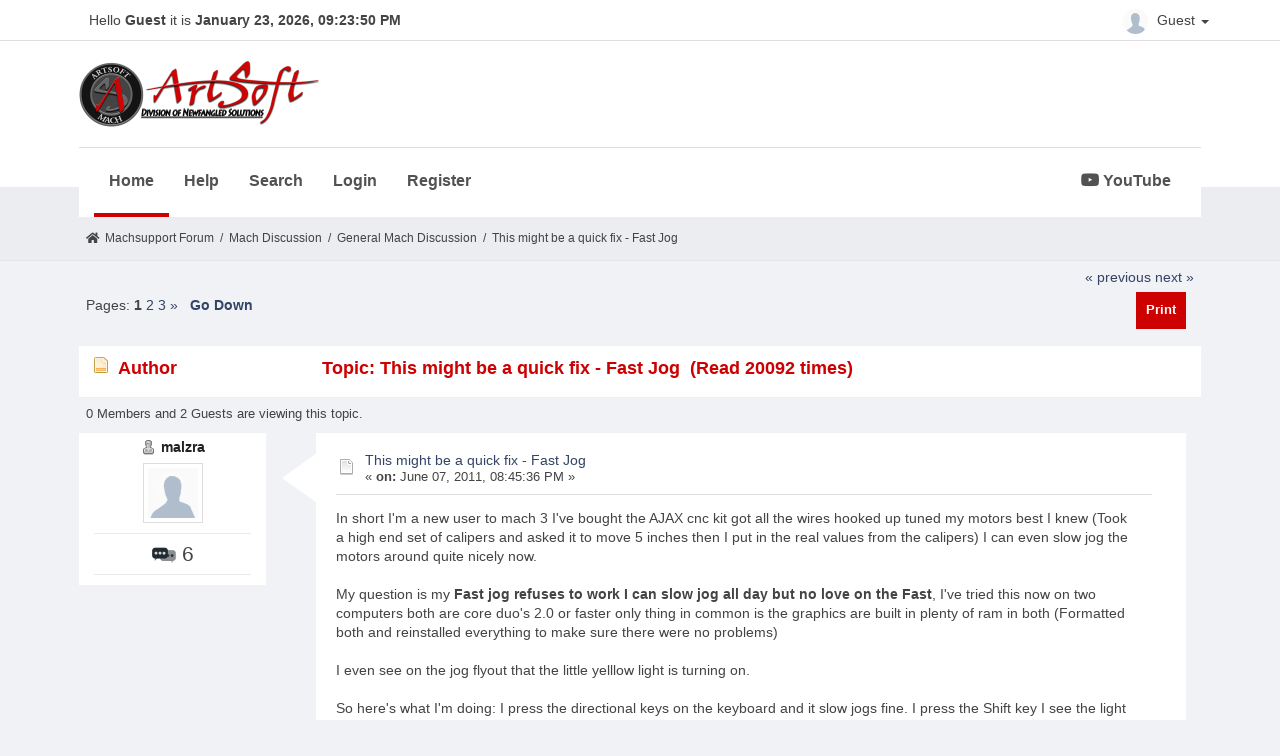

--- FILE ---
content_type: text/html; charset=UTF-8
request_url: https://www.machsupport.com/forum/index.php?topic=18668.msg128810
body_size: 6803
content:
<!DOCTYPE html>
<html xmlns="http://www.w3.org/1999/xhtml" lang="en-US">
<head>
	<meta http-equiv="Content-Type" content="text/html; charset=UTF-8" />
	<meta name="viewport" content="width=device-width, initial-scale=1" />
	<meta name="description" content="This might be a quick fix - Fast Jog" />
	<title>This might be a quick fix - Fast Jog</title>
	<link rel="stylesheet" type="text/css" href="https://www.machsupport.com/forum/Themes/Mach/css/bootstrap.min.css?fin20" />
	<link rel="stylesheet" type="text/css" href="https://www.machsupport.com/forum/Themes/Mach/css/font-awesome.min.css?fin20" />
	<link rel="stylesheet" type="text/css" href="https://www.machsupport.com/forum/Themes/Mach/css/animate.css?fin20" />
	<link rel="stylesheet" type="text/css" href="https://www.machsupport.com/forum/Themes/Mach/css/index.css?fin20" />
	<link rel="stylesheet" type="text/css" href="https://www.machsupport.com/forum/Themes/Mach/css/theme.css?fin20" />
	<link rel="stylesheet" type="text/css" href="https://www.machsupport.com/forum/Themes/Mach/css/responsive.css?fin20" />
	<link rel="stylesheet" href="https://use.fontawesome.com/releases/v5.7.1/css/all.css" integrity="sha384-fnmOCqbTlWIlj8LyTjo7mOUStjsKC4pOpQbqyi7RrhN7udi9RwhKkMHpvLbHG9Sr" crossorigin="anonymous">
	<link rel="stylesheet" type="text/css" href="https://www.machsupport.com/forum/Themes/default/css/webkit.css" />
	
	<script type="text/javascript" src="https://ajax.googleapis.com/ajax/libs/jquery/2.1.4/jquery.min.js"></script>
	<script type="text/javascript" src="https://www.machsupport.com/forum/Themes/Mach/scripts/bootstrap.min.js?fin20"></script>
	<script type="text/javascript" src="https://www.machsupport.com/forum/Themes/default/scripts/script.js?fin20"></script>
	<script type="text/javascript" src="https://www.machsupport.com/forum/Themes/Mach/scripts/theme.js?fin20"></script>
	<script type="text/javascript"><!-- // --><![CDATA[
		var smf_theme_url = "https://www.machsupport.com/forum/Themes/Mach";
		var smf_default_theme_url = "https://www.machsupport.com/forum/Themes/default";
		var smf_images_url = "https://www.machsupport.com/forum/Themes/Mach/images";
		var smf_scripturl = "https://www.machsupport.com/forum/index.php?PHPSESSID=f3gj9jmb96dnh5mektn48ge8nc&amp;";
		var txtnew = "New";
		var smf_iso_case_folding = false;
		var smf_charset = "UTF-8";
		var ajax_notification_text = "Loading...";
		var ajax_notification_cancel_text = "Cancel";
	// ]]></script>
	<style type="text/css">
	@media (min-width: 979px) 
	{
		.container {
			width: 90%;
		}
	}
	</style>
	<meta name="robots" content="noindex" />
	<link rel="canonical" href="https://www.machsupport.com/forum/index.php?topic=18668.0" />
	<link rel="help" href="https://www.machsupport.com/forum/index.php?PHPSESSID=f3gj9jmb96dnh5mektn48ge8nc&amp;action=help" />
	<link rel="search" href="https://www.machsupport.com/forum/index.php?PHPSESSID=f3gj9jmb96dnh5mektn48ge8nc&amp;action=search" />
	<link rel="contents" href="https://www.machsupport.com/forum/index.php?PHPSESSID=f3gj9jmb96dnh5mektn48ge8nc&amp;" />
	<link rel="alternate" type="application/rss+xml" title="Machsupport Forum - RSS" href="https://www.machsupport.com/forum/index.php?PHPSESSID=f3gj9jmb96dnh5mektn48ge8nc&amp;type=rss;action=.xml" />
	<link rel="prev" href="https://www.machsupport.com/forum/index.php?PHPSESSID=f3gj9jmb96dnh5mektn48ge8nc&amp;topic=18668.0;prev_next=prev" />
	<link rel="next" href="https://www.machsupport.com/forum/index.php?PHPSESSID=f3gj9jmb96dnh5mektn48ge8nc&amp;topic=18668.0;prev_next=next" />
	<link rel="index" href="https://www.machsupport.com/forum/index.php?PHPSESSID=f3gj9jmb96dnh5mektn48ge8nc&amp;board=1.0" /><script src="https://www.google.com/recaptcha/api.js"></script>
	<link rel="stylesheet" type="text/css" id="recaptcha_css" href="https://www.machsupport.com/forum/Themes/default/css/recaptcha.css" /><script type="text/javascript">
        var ct_date = new Date(), 
            ctTimeMs = new Date().getTime(),
            ctMouseEventTimerFlag = true, //Reading interval flag
            ctMouseData = [],
            ctMouseDataCounter = 0;

        function ctSetCookie(c_name, value) {
            document.cookie = c_name + "=" + encodeURIComponent(value) + "; path=/";
        }
        ctSetCookie("ct_ps_timestamp", Math.floor(new Date().getTime()/1000));
        ctSetCookie("ct_fkp_timestamp", "0");
        ctSetCookie("ct_pointer_data", "0");
        ctSetCookie("ct_timezone", "0");

        setTimeout(function(){
            ctSetCookie("ct_checkjs", "1556402617");
            ctSetCookie("ct_timezone", ct_date.getTimezoneOffset()/60*(-1));
        },1000);

        //Writing first key press timestamp
        var ctFunctionFirstKey = function output(event){
            var KeyTimestamp = Math.floor(new Date().getTime()/1000);
            ctSetCookie("ct_fkp_timestamp", KeyTimestamp);
            ctKeyStopStopListening();
        }

        //Reading interval
        var ctMouseReadInterval = setInterval(function(){
            ctMouseEventTimerFlag = true;
        }, 150);
            
        //Writting interval
        var ctMouseWriteDataInterval = setInterval(function(){
            ctSetCookie("ct_pointer_data", JSON.stringify(ctMouseData));
        }, 1200);

        //Logging mouse position each 150 ms
        var ctFunctionMouseMove = function output(event){
            if(ctMouseEventTimerFlag == true){
                
                ctMouseData.push([
                    Math.round(event.pageY),
                    Math.round(event.pageX),
                    Math.round(new Date().getTime() - ctTimeMs)
                ]);
                
                ctMouseDataCounter++;
                ctMouseEventTimerFlag = false;
                if(ctMouseDataCounter >= 100){
                    ctMouseStopData();
                }
            }
        }

        //Stop mouse observing function
        function ctMouseStopData(){
            if(typeof window.addEventListener == "function"){
                window.removeEventListener("mousemove", ctFunctionMouseMove);
            }else{
                window.detachEvent("onmousemove", ctFunctionMouseMove);
            }
            clearInterval(ctMouseReadInterval);
            clearInterval(ctMouseWriteDataInterval);                
        }

        //Stop key listening function
        function ctKeyStopStopListening(){
            if(typeof window.addEventListener == "function"){
                window.removeEventListener("mousedown", ctFunctionFirstKey);
                window.removeEventListener("keydown", ctFunctionFirstKey);
            }else{
                window.detachEvent("mousedown", ctFunctionFirstKey);
                window.detachEvent("keydown", ctFunctionFirstKey);
            }
        }

        if(typeof window.addEventListener == "function"){
            window.addEventListener("mousemove", ctFunctionMouseMove);
            window.addEventListener("mousedown", ctFunctionFirstKey);
            window.addEventListener("keydown", ctFunctionFirstKey);
        }else{
            window.attachEvent("onmousemove", ctFunctionMouseMove);
            window.attachEvent("mousedown", ctFunctionFirstKey);
            window.attachEvent("keydown", ctFunctionFirstKey);
        }
    </script>
		<script type="text/javascript" src="https://www.machsupport.com/forum/Themes/default/scripts/captcha.js"></script>
</head>
<body>
		<div id="topbar">
			<div class="container">
				<div class="greeting">Hello <span>Guest</span> it is <span>January 23, 2026, 09:23:50 PM</span></div>
				<div class="userarea navbar-right">
					<div class="dropdown">
					  <a class="username dropdown-toggle" data-toggle="dropdown" aria-haspopup="true" aria-expanded="true">
							<img src="https://www.machsupport.com/forum/Themes/Mach/images/theme/noavatar.png" alt="Profile" title="Profile" class="avatar-top img-circle">
								Guest
						<span class="caret"></span>
					  </a>
					  <ul class="dropdown-menu animated">
							<li><a href="https://www.machsupport.com/forum/index.php?PHPSESSID=f3gj9jmb96dnh5mektn48ge8nc&amp;action=login"><i class="fa fa-login"></i> Login</a></li>
							<li><a href="https://www.machsupport.com/forum/index.php?PHPSESSID=f3gj9jmb96dnh5mektn48ge8nc&amp;action=register"><i class="fas fa-user-plus"></i> Register</a></li>
					  </ul>
					</div>
				</div>
			</div>
		</div>
		<header id="header">
			<div class="container">
				<h1 class="forumtitle">
					<a href="https://www.machsupport.com/forum/index.php?PHPSESSID=f3gj9jmb96dnh5mektn48ge8nc&amp;"><img src="https://www.machsupport.com/forum/Themes/Mach/images/artsoft-logo.png" alt="Machsupport Forum" /></a>
				</h1>
				<div class="navmenu">
	<nav class="navbar navbar-default">
		<div class="navbar-header">
			<div class="visible-xs navbar-brand">Menu</div>
			<button type="button" class="navbar-toggle collapsed" data-toggle="collapse" data-target="#navbar" aria-expanded="false">
				<span class="icon-bar"></span>
				<span class="icon-bar"></span>
				<span class="icon-bar"></span>
			</button>
		</div>
		<div id="navbar" class="navbar-collapse collapse">
			<ul class="nav navbar-nav">
				<li id="button_home" class="button_home active">
					<a  href="https://www.machsupport.com/forum/index.php?PHPSESSID=f3gj9jmb96dnh5mektn48ge8nc&amp;">
						Home
					</a>
				</li>
				<li id="button_help" class="button_help">
					<a  href="https://www.machsupport.com/forum/index.php?PHPSESSID=f3gj9jmb96dnh5mektn48ge8nc&amp;action=help">
						Help
					</a>
				</li>
				<li id="button_search" class="button_search">
					<a  href="https://www.machsupport.com/forum/index.php?PHPSESSID=f3gj9jmb96dnh5mektn48ge8nc&amp;action=search">
						Search
					</a>
				</li>
				<li id="button_login" class="button_login">
					<a  href="https://www.machsupport.com/forum/index.php?PHPSESSID=f3gj9jmb96dnh5mektn48ge8nc&amp;action=login">
						Login
					</a>
				</li>
				<li id="button_register" class="button_register">
					<a  href="https://www.machsupport.com/forum/index.php?PHPSESSID=f3gj9jmb96dnh5mektn48ge8nc&amp;action=register">
						Register
					</a>
				</li>
						</ul><ul class="nav navbar-nav youtube"><li><a href="https://www.youtube.com/channel/UCcZ847PqPXOUrksLYct-gaA?view_as=subscriber" class="morning-btn" title="MachSupport YouTube channel" target="_blank"><i class="fab fa-youtube"></i> YouTube</a></li></ul>
		</div>
	</nav></div>
			</div>		
		</header>
		<div id="bottombar">
			<div class="container">
				
	<div class="navigate_section">
		<ul>
			<li class="home">
				<a href="https://www.machsupport.com/forum/index.php?PHPSESSID=f3gj9jmb96dnh5mektn48ge8nc&amp;"><span class="fa fa-home"></span></a>
			</li>
			<li>
				<a href="https://www.machsupport.com/forum/index.php?PHPSESSID=f3gj9jmb96dnh5mektn48ge8nc&amp;"><span>Machsupport Forum</span></a>
			</li>
			<li> / </li>
			<li>
				<a href="https://www.machsupport.com/forum/index.php?PHPSESSID=f3gj9jmb96dnh5mektn48ge8nc&amp;#c2"><span>Mach Discussion</span></a>
			</li>
			<li> / </li>
			<li>
				<a href="https://www.machsupport.com/forum/index.php?PHPSESSID=f3gj9jmb96dnh5mektn48ge8nc&amp;board=1.0"><span>General Mach Discussion</span></a>
			</li>
			<li> / </li>
			<li class="last">
				<a href="https://www.machsupport.com/forum/index.php?PHPSESSID=f3gj9jmb96dnh5mektn48ge8nc&amp;topic=18668.0"><span>This might be a quick fix - Fast Jog</span></a>
			</li>
		</ul>
	</div>
			</div>
		</div>
	<div class="container">
	<div id="content_section">
			<a id="top"></a>
			<a id="msg128803"></a>
			<div class="pagesection">
				<div class="nextlinks"><a href="https://www.machsupport.com/forum/index.php?PHPSESSID=f3gj9jmb96dnh5mektn48ge8nc&amp;topic=18668.0;prev_next=prev#new">&laquo; previous</a> <a href="https://www.machsupport.com/forum/index.php?PHPSESSID=f3gj9jmb96dnh5mektn48ge8nc&amp;topic=18668.0;prev_next=next#new">next &raquo;</a></div>
		<div class="buttonlist floatright">
			<ul class="nav nav-pills">
				<li><a class="button_strip_print" href="https://www.machsupport.com/forum/index.php?PHPSESSID=f3gj9jmb96dnh5mektn48ge8nc&amp;action=printpage;topic=18668.0" rel="new_win nofollow"><span class="hidden-xs">Print</span></a></li>
			</ul>
		</div>
				<div class="pagelinks floatleft">Pages:  <strong>1</strong> <a class="navPages" href="https://www.machsupport.com/forum/index.php?PHPSESSID=f3gj9jmb96dnh5mektn48ge8nc&amp;topic=18668.10">2</a> <a class="navPages" href="https://www.machsupport.com/forum/index.php?PHPSESSID=f3gj9jmb96dnh5mektn48ge8nc&amp;topic=18668.20">3</a> <a class="navPages" href="https://www.machsupport.com/forum/index.php?PHPSESSID=f3gj9jmb96dnh5mektn48ge8nc&amp;topic=18668.10">&#187;</a>   &nbsp;&nbsp;<a href="#lastPost"><strong>Go Down</strong></a></div>
			</div>
			<div id="forumposts">
				<div class="cat_bar">
					<h3 class="catbg">
						<img src="https://www.machsupport.com/forum/Themes/Mach/images/topic/hot_post.gif" align="bottom" alt="" />
						<span id="author">Author</span>
						Topic: This might be a quick fix - Fast Jog &nbsp;(Read 20092 times)
					</h3>
				</div>
				<p id="whoisviewing" class="smalltext">0 Members and 2 Guests are viewing this topic.
				</p>
	<form action="https://www.machsupport.com/forum/index.php?PHPSESSID=f3gj9jmb96dnh5mektn48ge8nc&amp;action=quickmod2;topic=18668.0" method="post" accept-charset="UTF-8" name="quickModForm" id="quickModForm" style="margin: 0;" onsubmit="return oQuickModify.bInEditMode ? oQuickModify.modifySave('d0c8699137401384a04ab06ad53d0a25', 'd23106975a') : false">
				<div class="body_message">
					<div class="post_wrapper">
						<div class="poster col-md-2">
							<h4>
								<img src="https://www.machsupport.com/forum/Themes/Mach/images/useroff.gif" alt="Offline" />
								<a href="https://www.machsupport.com/forum/index.php?PHPSESSID=f3gj9jmb96dnh5mektn48ge8nc&amp;action=profile;u=29394" title="View the profile of malzra">malzra</a>

							</h4>
							<a href="https://www.machsupport.com/forum/index.php?PHPSESSID=f3gj9jmb96dnh5mektn48ge8nc&amp;action=profile;u=29394">
								<img src="https://www.machsupport.com/forum/Themes/Mach/images/theme/noavatar.png" class="img-thumbnail display-profile" alt="*" /> 
							</a>
									
							<ul class="reset smalltext" id="msg_128803_extra_info">
								<li class="stars"></li>
								<li class="postcount"><img src="https://www.machsupport.com/forum/Themes/Mach/images/postcount.png"  alt=" 6" /> 6</li>
								<li class="profile_dis">
									<ul>
									</ul>
								</li>
							</ul>
							</div>
						</div>
						<div class="col-md-10">
							<div class="body_content"> 
								<span class="arrow-left"></span>
								<div class="postarea">
										</ul>
										<div class="keyinfo">
											<div class="messageicon">
												<img src="https://www.machsupport.com/forum/Themes/Mach/images/post/xx.gif" alt="" />
											</div>
											<h5 id="subject_128803">
												<a href="https://www.machsupport.com/forum/index.php?PHPSESSID=f3gj9jmb96dnh5mektn48ge8nc&amp;topic=18668.msg128803#msg128803" rel="nofollow">This might be a quick fix - Fast Jog</a>
											</h5>
											<div class="smalltext">&#171; <strong> on:</strong> June 07, 2011, 08:45:36 PM &#187;</div>
											<div id="msg_128803_quick_mod"></div>
										</div>
									<div class="post">
										<div class="inner" id="msg_128803">In short I'm a new user to mach 3 I've bought the AJAX cnc kit got all the wires hooked up tuned my motors best I knew (Took a high end set of calipers and asked it to move 5 inches then I put in the real values from the calipers) I can even slow jog the motors around quite nicely now.<br /><br />My question is my <strong>Fast jog refuses to work I can slow jog all day but no love on the Fast</strong>, I've tried this now on two computers both are core duo's 2.0 or faster only thing in common is the graphics are built in plenty of ram in both (Formatted both and reinstalled everything to make sure there were no problems) <br /><br />I even see on the jog flyout that the little yelllow light is turning on.<br /><br />So here's what I'm doing: I press the directional keys on the keyboard and it slow jogs fine. I press the Shift key I see the light turn on and press the directional keys again expecting it to move FASTER (this is the way you do it right??)</div>
									</div>
								</div>
								<div class="moderatorbar">
									<div class="smalltext modified" id="modified_128803">
									</div>
									<div class="smalltext reportlinks">
										<img src="https://www.machsupport.com/forum/Themes/Mach/images/ip.gif" alt="" />
										Logged
									</div>
								</div>
							</div>
						</div>
					</div>

				<a id="msg128804"></a>
				<div class="body_message">
					<div class="post_wrapper">
						<div class="poster col-md-2">
							<h4>
								<img src="https://www.machsupport.com/forum/Themes/Mach/images/useroff.gif" alt="Offline" />
								<a href="https://www.machsupport.com/forum/index.php?PHPSESSID=f3gj9jmb96dnh5mektn48ge8nc&amp;action=profile;u=24665" title="View the profile of BR549">BR549</a>

							</h4>
							<a href="https://www.machsupport.com/forum/index.php?PHPSESSID=f3gj9jmb96dnh5mektn48ge8nc&amp;action=profile;u=24665">
								<img src="https://www.machsupport.com/forum/Themes/Mach/images/theme/noavatar.png" class="img-thumbnail display-profile" alt="*" /> 
							</a>
									
							<ul class="reset smalltext" id="msg_128804_extra_info">
								<li class="stars"></li>
								<li class="postcount"><img src="https://www.machsupport.com/forum/Themes/Mach/images/postcount.png"  alt=" 6,965" /> 6,965</li>
								<li class="profile_dis">
									<ul>
									</ul>
								</li>
							</ul>
							</div>
						</div>
						<div class="col-md-10">
							<div class="body_content"> 
								<span class="arrow-left"></span>
								<div class="postarea">
										</ul>
										<div class="keyinfo">
											<div class="messageicon">
												<img src="https://www.machsupport.com/forum/Themes/Mach/images/post/xx.gif" alt="" />
											</div>
											<h5 id="subject_128804">
												<a href="https://www.machsupport.com/forum/index.php?PHPSESSID=f3gj9jmb96dnh5mektn48ge8nc&amp;topic=18668.msg128804#msg128804" rel="nofollow">Re: This might be a quick fix - Fast Jog</a>
											</h5>
											<div class="smalltext">&#171; <strong>Reply #1 on:</strong> June 07, 2011, 09:01:27 PM &#187;</div>
											<div id="msg_128804_quick_mod"></div>
										</div>
									<div class="post">
										<div class="inner" id="msg_128804">SET the slow jog percentage to 50%.<br /><br />jog with keys motion is 50% of full rapid<br />Hold downSHIFT and press keys motion is 100% rapid speed<br />release SHIFT key and it goes back to slow jog when you press the key again<br /><br />(;-) TP</div>
									</div>
								</div>
								<div class="moderatorbar">
									<div class="smalltext modified" id="modified_128804">
									</div>
									<div class="smalltext reportlinks">
										<img src="https://www.machsupport.com/forum/Themes/Mach/images/ip.gif" alt="" />
										Logged
									</div>
								</div>
							</div>
						</div>
					</div>

				<a id="msg128805"></a>
				<div class="body_message">
					<div class="post_wrapper">
						<div class="poster col-md-2">
							<h4>
								<img src="https://www.machsupport.com/forum/Themes/Mach/images/useroff.gif" alt="Offline" />
								<a href="https://www.machsupport.com/forum/index.php?PHPSESSID=f3gj9jmb96dnh5mektn48ge8nc&amp;action=profile;u=29394" title="View the profile of malzra">malzra</a>

							</h4>
							<a href="https://www.machsupport.com/forum/index.php?PHPSESSID=f3gj9jmb96dnh5mektn48ge8nc&amp;action=profile;u=29394">
								<img src="https://www.machsupport.com/forum/Themes/Mach/images/theme/noavatar.png" class="img-thumbnail display-profile" alt="*" /> 
							</a>
									
							<ul class="reset smalltext" id="msg_128805_extra_info">
								<li class="stars"></li>
								<li class="postcount"><img src="https://www.machsupport.com/forum/Themes/Mach/images/postcount.png"  alt=" 6" /> 6</li>
								<li class="profile_dis">
									<ul>
									</ul>
								</li>
							</ul>
							</div>
						</div>
						<div class="col-md-10">
							<div class="body_content"> 
								<span class="arrow-left"></span>
								<div class="postarea">
										</ul>
										<div class="keyinfo">
											<div class="messageicon">
												<img src="https://www.machsupport.com/forum/Themes/Mach/images/post/xx.gif" alt="" />
											</div>
											<h5 id="subject_128805">
												<a href="https://www.machsupport.com/forum/index.php?PHPSESSID=f3gj9jmb96dnh5mektn48ge8nc&amp;topic=18668.msg128805#msg128805" rel="nofollow">Re: This might be a quick fix - Fast Jog</a>
											</h5>
											<div class="smalltext">&#171; <strong>Reply #2 on:</strong> June 07, 2011, 09:09:40 PM &#187;</div>
											<div id="msg_128805_quick_mod"></div>
										</div>
									<div class="post">
										<div class="inner" id="msg_128805">So I try that but here's the stick. When I Hold Shift down and depress the directional keys reguardless if I have it set to 50% or 100% it does Not move. I release the shift key slow jog is back Depress the shift key and try to move nothing at all. (The light for fast jog is on)<br /><br /><br /></div>
									</div>
								</div>
								<div class="moderatorbar">
									<div class="smalltext modified" id="modified_128805">
									</div>
									<div class="smalltext reportlinks">
										<img src="https://www.machsupport.com/forum/Themes/Mach/images/ip.gif" alt="" />
										Logged
									</div>
								</div>
							</div>
						</div>
					</div>

				<a id="msg128808"></a>
				<div class="body_message">
					<div class="post_wrapper">
						<div class="poster col-md-2">
							<h4>
								<img src="https://www.machsupport.com/forum/Themes/Mach/images/useroff.gif" alt="Offline" />
								<a href="https://www.machsupport.com/forum/index.php?PHPSESSID=f3gj9jmb96dnh5mektn48ge8nc&amp;action=profile;u=24665" title="View the profile of BR549">BR549</a>

							</h4>
							<a href="https://www.machsupport.com/forum/index.php?PHPSESSID=f3gj9jmb96dnh5mektn48ge8nc&amp;action=profile;u=24665">
								<img src="https://www.machsupport.com/forum/Themes/Mach/images/theme/noavatar.png" class="img-thumbnail display-profile" alt="*" /> 
							</a>
									
							<ul class="reset smalltext" id="msg_128808_extra_info">
								<li class="stars"></li>
								<li class="postcount"><img src="https://www.machsupport.com/forum/Themes/Mach/images/postcount.png"  alt=" 6,965" /> 6,965</li>
								<li class="profile_dis">
									<ul>
									</ul>
								</li>
							</ul>
							</div>
						</div>
						<div class="col-md-10">
							<div class="body_content"> 
								<span class="arrow-left"></span>
								<div class="postarea">
										</ul>
										<div class="keyinfo">
											<div class="messageicon">
												<img src="https://www.machsupport.com/forum/Themes/Mach/images/post/xx.gif" alt="" />
											</div>
											<h5 id="subject_128808">
												<a href="https://www.machsupport.com/forum/index.php?PHPSESSID=f3gj9jmb96dnh5mektn48ge8nc&amp;topic=18668.msg128808#msg128808" rel="nofollow">Re: This might be a quick fix - Fast Jog</a>
											</h5>
											<div class="smalltext">&#171; <strong>Reply #3 on:</strong> June 07, 2011, 09:44:22 PM &#187;</div>
											<div id="msg_128808_quick_mod"></div>
										</div>
									<div class="post">
										<div class="inner" id="msg_128808">SOunds like that might be a problem in the AJAX plugin side as the feature works here OK and you see the FAST jog light come on.<br /><br />Check with AJAX for support problems<br /><br />(;-) TP</div>
									</div>
								</div>
								<div class="moderatorbar">
									<div class="smalltext modified" id="modified_128808">
									</div>
									<div class="smalltext reportlinks">
										<img src="https://www.machsupport.com/forum/Themes/Mach/images/ip.gif" alt="" />
										Logged
									</div>
								</div>
							</div>
						</div>
					</div>

				<a id="msg128810"></a><a id="new"></a>
				<div class="body_message">
					<div class="post_wrapper">
						<div class="poster col-md-2">
							<h4>
								<img src="https://www.machsupport.com/forum/Themes/Mach/images/useroff.gif" alt="Offline" />
								<a href="https://www.machsupport.com/forum/index.php?PHPSESSID=f3gj9jmb96dnh5mektn48ge8nc&amp;action=profile;u=29394" title="View the profile of malzra">malzra</a>

							</h4>
							<a href="https://www.machsupport.com/forum/index.php?PHPSESSID=f3gj9jmb96dnh5mektn48ge8nc&amp;action=profile;u=29394">
								<img src="https://www.machsupport.com/forum/Themes/Mach/images/theme/noavatar.png" class="img-thumbnail display-profile" alt="*" /> 
							</a>
									
							<ul class="reset smalltext" id="msg_128810_extra_info">
								<li class="stars"></li>
								<li class="postcount"><img src="https://www.machsupport.com/forum/Themes/Mach/images/postcount.png"  alt=" 6" /> 6</li>
								<li class="profile_dis">
									<ul>
									</ul>
								</li>
							</ul>
							</div>
						</div>
						<div class="col-md-10">
							<div class="body_content"> 
								<span class="arrow-left"></span>
								<div class="postarea">
										</ul>
										<div class="keyinfo">
											<div class="messageicon">
												<img src="https://www.machsupport.com/forum/Themes/Mach/images/post/xx.gif" alt="" />
											</div>
											<h5 id="subject_128810">
												<a href="https://www.machsupport.com/forum/index.php?PHPSESSID=f3gj9jmb96dnh5mektn48ge8nc&amp;topic=18668.msg128810#msg128810" rel="nofollow">Re: This might be a quick fix - Fast Jog</a>
											</h5>
											<div class="smalltext">&#171; <strong>Reply #4 on:</strong> June 07, 2011, 10:11:58 PM &#187;</div>
											<div id="msg_128810_quick_mod"></div>
										</div>
									<div class="post">
										<div class="inner" id="msg_128810">thanks I'll go bug Ajax awhile and see if they say it's mach's problem lol</div>
									</div>
								</div>
								<div class="moderatorbar">
									<div class="smalltext modified" id="modified_128810">
									</div>
									<div class="smalltext reportlinks">
										<img src="https://www.machsupport.com/forum/Themes/Mach/images/ip.gif" alt="" />
										Logged
									</div>
								</div>
							</div>
						</div>
					</div>

				<a id="msg128813"></a>
				<div class="body_message">
					<div class="post_wrapper">
						<div class="poster col-md-2">
							<h4>
								<img src="https://www.machsupport.com/forum/Themes/Mach/images/useroff.gif" alt="Offline" />
								<a href="https://www.machsupport.com/forum/index.php?PHPSESSID=f3gj9jmb96dnh5mektn48ge8nc&amp;action=profile;u=24665" title="View the profile of BR549">BR549</a>

							</h4>
							<a href="https://www.machsupport.com/forum/index.php?PHPSESSID=f3gj9jmb96dnh5mektn48ge8nc&amp;action=profile;u=24665">
								<img src="https://www.machsupport.com/forum/Themes/Mach/images/theme/noavatar.png" class="img-thumbnail display-profile" alt="*" /> 
							</a>
									
							<ul class="reset smalltext" id="msg_128813_extra_info">
								<li class="stars"></li>
								<li class="postcount"><img src="https://www.machsupport.com/forum/Themes/Mach/images/postcount.png"  alt=" 6,965" /> 6,965</li>
								<li class="profile_dis">
									<ul>
									</ul>
								</li>
							</ul>
							</div>
						</div>
						<div class="col-md-10">
							<div class="body_content"> 
								<span class="arrow-left"></span>
								<div class="postarea">
										</ul>
										<div class="keyinfo">
											<div class="messageicon">
												<img src="https://www.machsupport.com/forum/Themes/Mach/images/post/xx.gif" alt="" />
											</div>
											<h5 id="subject_128813">
												<a href="https://www.machsupport.com/forum/index.php?PHPSESSID=f3gj9jmb96dnh5mektn48ge8nc&amp;topic=18668.msg128813#msg128813" rel="nofollow">Re: This might be a quick fix - Fast Jog</a>
											</h5>
											<div class="smalltext">&#171; <strong>Reply #5 on:</strong> June 07, 2011, 10:27:20 PM &#187;</div>
											<div id="msg_128813_quick_mod"></div>
										</div>
									<div class="post">
										<div class="inner" id="msg_128813">It may be they don't support that function in their plugin. <img src="https://www.machsupport.com/forum/Smileys/default/huh.gif" alt="???" title="Huh" class="smiley" /><br /><br />(;-) TP</div>
									</div>
								</div>
								<div class="moderatorbar">
									<div class="smalltext modified" id="modified_128813">
									</div>
									<div class="smalltext reportlinks">
										<img src="https://www.machsupport.com/forum/Themes/Mach/images/ip.gif" alt="" />
										Logged
									</div>
								</div>
							</div>
						</div>
					</div>

				<a id="msg130052"></a>
				<div class="body_message">
					<div class="post_wrapper">
						<div class="poster col-md-2">
							<h4>
								<img src="https://www.machsupport.com/forum/Themes/Mach/images/useroff.gif" alt="Offline" />
								<a href="https://www.machsupport.com/forum/index.php?PHPSESSID=f3gj9jmb96dnh5mektn48ge8nc&amp;action=profile;u=19185" title="View the profile of dmwright">dmwright</a>

							</h4>
							<a href="https://www.machsupport.com/forum/index.php?PHPSESSID=f3gj9jmb96dnh5mektn48ge8nc&amp;action=profile;u=19185">
								<img src="https://www.machsupport.com/forum/Themes/Mach/images/theme/noavatar.png" class="img-thumbnail display-profile" alt="*" /> 
							</a>
									
							<ul class="reset smalltext" id="msg_130052_extra_info">
								<li class="stars"></li>
								<li class="postcount"><img src="https://www.machsupport.com/forum/Themes/Mach/images/postcount.png"  alt=" 19" /> 19</li>
								<li class="profile_dis">
									<ul>
									</ul>
								</li>
							</ul>
							</div>
						</div>
						<div class="col-md-10">
							<div class="body_content"> 
								<span class="arrow-left"></span>
								<div class="postarea">
										</ul>
										<div class="keyinfo">
											<div class="messageicon">
												<img src="https://www.machsupport.com/forum/Themes/Mach/images/post/xx.gif" alt="" />
											</div>
											<h5 id="subject_130052">
												<a href="https://www.machsupport.com/forum/index.php?PHPSESSID=f3gj9jmb96dnh5mektn48ge8nc&amp;topic=18668.msg130052#msg130052" rel="nofollow">Re: This might be a quick fix - Fast Jog</a>
											</h5>
											<div class="smalltext">&#171; <strong>Reply #6 on:</strong> June 24, 2011, 10:46:34 AM &#187;</div>
											<div id="msg_130052_quick_mod"></div>
										</div>
									<div class="post">
										<div class="inner" id="msg_130052">I have a similar problem. I set the auto-override button so that I would be able to jog off of the limit switches after homing, but when the auto-override is in on, the fast jog will not work; only slow jog. If I turn off the auto-override, then the fast jog works again, so I have to go through the whole process of homing, moving off the limit switches, then turning off the auto-override. How does the auto-override cause this problem?</div>
									</div>
								</div>
								<div class="moderatorbar">
									<div class="smalltext modified" id="modified_130052">
									</div>
									<div class="smalltext reportlinks">
										<img src="https://www.machsupport.com/forum/Themes/Mach/images/ip.gif" alt="" />
										Logged
									</div>
								</div>
							</div>
						</div>
					</div>

				<a id="msg130054"></a>
				<div class="body_message">
					<div class="post_wrapper">
						<div class="poster col-md-2">
							<h4>
								<img src="https://www.machsupport.com/forum/Themes/Mach/images/useroff.gif" alt="Offline" />
								<a href="https://www.machsupport.com/forum/index.php?PHPSESSID=f3gj9jmb96dnh5mektn48ge8nc&amp;action=profile;u=293" title="View the profile of Hood">Hood</a>

							</h4>
							<a href="https://www.machsupport.com/forum/index.php?PHPSESSID=f3gj9jmb96dnh5mektn48ge8nc&amp;action=profile;u=293">
								<img src="https://www.machsupport.com/forum/Themes/Mach/images/theme/noavatar.png" class="img-thumbnail display-profile" alt="*" /> 
							</a>
									
							<ul class="reset smalltext" id="msg_130054_extra_info">
								<li class="stars"></li>
								<li class="postcount"><img src="https://www.machsupport.com/forum/Themes/Mach/images/postcount.png"  alt=" 25,835" /> 25,835</li>
								<li class="blurb">Carnoustie, Scotland</li>
								<li class="profile_dis">
									<ul>
									</ul>
								</li>
							</ul>
							</div>
						</div>
						<div class="col-md-10">
							<div class="body_content"> 
								<span class="arrow-left"></span>
								<div class="postarea">
										</ul>
										<div class="keyinfo">
											<div class="messageicon">
												<img src="https://www.machsupport.com/forum/Themes/Mach/images/post/xx.gif" alt="" />
											</div>
											<h5 id="subject_130054">
												<a href="https://www.machsupport.com/forum/index.php?PHPSESSID=f3gj9jmb96dnh5mektn48ge8nc&amp;topic=18668.msg130054#msg130054" rel="nofollow">Re: This might be a quick fix - Fast Jog</a>
											</h5>
											<div class="smalltext">&#171; <strong>Reply #7 on:</strong> June 24, 2011, 10:55:39 AM &#187;</div>
											<div id="msg_130054_quick_mod"></div>
										</div>
									<div class="post">
										<div class="inner" id="msg_130054">First thing is you should not have to jog off the switches when homing as the switches should be closed after the homing has complete. If you are having issues with that then you need to sort that first.<br /><br />Issue with slow jog is because when you have auto limit override set the jog speed is reduced when you jog off a switch, this is because the switches get overridden and it is in case you accidentally jog the wrong way. You can however just jog slightly then stop jogging then jog again and full speed will be restored.<br />Hood </div>
									</div>
								</div>
								<div class="moderatorbar">
									<div class="smalltext modified" id="modified_130054">
									</div>
									<div class="smalltext reportlinks">
										<img src="https://www.machsupport.com/forum/Themes/Mach/images/ip.gif" alt="" />
										Logged
									</div>
								</div>
							</div>
						</div>
					</div>

				<a id="msg130060"></a>
				<div class="body_message">
					<div class="post_wrapper">
						<div class="poster col-md-2">
							<h4>
								<img src="https://www.machsupport.com/forum/Themes/Mach/images/useroff.gif" alt="Offline" />
								<a href="https://www.machsupport.com/forum/index.php?PHPSESSID=f3gj9jmb96dnh5mektn48ge8nc&amp;action=profile;u=19185" title="View the profile of dmwright">dmwright</a>

							</h4>
							<a href="https://www.machsupport.com/forum/index.php?PHPSESSID=f3gj9jmb96dnh5mektn48ge8nc&amp;action=profile;u=19185">
								<img src="https://www.machsupport.com/forum/Themes/Mach/images/theme/noavatar.png" class="img-thumbnail display-profile" alt="*" /> 
							</a>
									
							<ul class="reset smalltext" id="msg_130060_extra_info">
								<li class="stars"></li>
								<li class="postcount"><img src="https://www.machsupport.com/forum/Themes/Mach/images/postcount.png"  alt=" 19" /> 19</li>
								<li class="profile_dis">
									<ul>
									</ul>
								</li>
							</ul>
							</div>
						</div>
						<div class="col-md-10">
							<div class="body_content"> 
								<span class="arrow-left"></span>
								<div class="postarea">
										</ul>
										<div class="keyinfo">
											<div class="messageicon">
												<img src="https://www.machsupport.com/forum/Themes/Mach/images/post/xx.gif" alt="" />
											</div>
											<h5 id="subject_130060">
												<a href="https://www.machsupport.com/forum/index.php?PHPSESSID=f3gj9jmb96dnh5mektn48ge8nc&amp;topic=18668.msg130060#msg130060" rel="nofollow">Re: This might be a quick fix - Fast Jog</a>
											</h5>
											<div class="smalltext">&#171; <strong>Reply #8 on:</strong> June 24, 2011, 12:21:40 PM &#187;</div>
											<div id="msg_130060_quick_mod"></div>
										</div>
									<div class="post">
										<div class="inner" id="msg_130060">Actually, I neglected to mention that I don't actually have to jog off the limit switches. I can enter a command to move the axes off, too, but even after they are off the switches, the fast jog will still not work. I can try several times, but nothing changes until I go back into the input settings and disable the auto-override. There is also another puzzling aspect of jogging. When I originally installed the system, the jog mode would only activate when I used the tab key to show the virtual pendant. Now, for some reason, jog works anytime, regardless of the pendant. I don't know what I did to cause that to change.</div>
									</div>
								</div>
								<div class="moderatorbar">
									<div class="smalltext modified" id="modified_130060">
									</div>
									<div class="smalltext reportlinks">
										<img src="https://www.machsupport.com/forum/Themes/Mach/images/ip.gif" alt="" />
										Logged
									</div>
								</div>
							</div>
						</div>
					</div>

				<a id="msg130062"></a>
				<div class="body_message">
					<div class="post_wrapper">
						<div class="poster col-md-2">
							<h4>
								<img src="https://www.machsupport.com/forum/Themes/Mach/images/useroff.gif" alt="Offline" />
								<a href="https://www.machsupport.com/forum/index.php?PHPSESSID=f3gj9jmb96dnh5mektn48ge8nc&amp;action=profile;u=293" title="View the profile of Hood">Hood</a>

							</h4>
							<a href="https://www.machsupport.com/forum/index.php?PHPSESSID=f3gj9jmb96dnh5mektn48ge8nc&amp;action=profile;u=293">
								<img src="https://www.machsupport.com/forum/Themes/Mach/images/theme/noavatar.png" class="img-thumbnail display-profile" alt="*" /> 
							</a>
									
							<ul class="reset smalltext" id="msg_130062_extra_info">
								<li class="stars"></li>
								<li class="postcount"><img src="https://www.machsupport.com/forum/Themes/Mach/images/postcount.png"  alt=" 25,835" /> 25,835</li>
								<li class="blurb">Carnoustie, Scotland</li>
								<li class="profile_dis">
									<ul>
									</ul>
								</li>
							</ul>
							</div>
						</div>
						<div class="col-md-10">
							<div class="body_content"> 
								<span class="arrow-left"></span>
								<div class="postarea">
										</ul>
										<div class="keyinfo">
											<div class="messageicon">
												<img src="https://www.machsupport.com/forum/Themes/Mach/images/post/xx.gif" alt="" />
											</div>
											<h5 id="subject_130062">
												<a href="https://www.machsupport.com/forum/index.php?PHPSESSID=f3gj9jmb96dnh5mektn48ge8nc&amp;topic=18668.msg130062#msg130062" rel="nofollow">Re: This might be a quick fix - Fast Jog</a>
											</h5>
											<div class="smalltext">&#171; <strong>Reply #9 on:</strong> June 24, 2011, 12:26:11 PM &#187;</div>
											<div id="msg_130062_quick_mod"></div>
										</div>
									<div class="post">
										<div class="inner" id="msg_130062">Can you attach your xml please and I will have a look.<br />Hood</div>
									</div>
								</div>
								<div class="moderatorbar">
									<div class="smalltext modified" id="modified_130062">
									</div>
									<div class="smalltext reportlinks">
										<img src="https://www.machsupport.com/forum/Themes/Mach/images/ip.gif" alt="" />
										Logged
									</div>
								</div>
							</div>
						</div>
					</div>

				</form>
			</div>	
			<a id="lastPost"></a>
			<div class="pagesection">
				
		<div class="buttonlist floatright">
			<ul class="nav nav-pills">
				<li><a class="button_strip_print" href="https://www.machsupport.com/forum/index.php?PHPSESSID=f3gj9jmb96dnh5mektn48ge8nc&amp;action=printpage;topic=18668.0" rel="new_win nofollow"><span class="hidden-xs">Print</span></a></li>
			</ul>
		</div>
				<div class="pagelinks floatleft">Pages:  <strong>1</strong> <a class="navPages" href="https://www.machsupport.com/forum/index.php?PHPSESSID=f3gj9jmb96dnh5mektn48ge8nc&amp;topic=18668.10">2</a> <a class="navPages" href="https://www.machsupport.com/forum/index.php?PHPSESSID=f3gj9jmb96dnh5mektn48ge8nc&amp;topic=18668.20">3</a> <a class="navPages" href="https://www.machsupport.com/forum/index.php?PHPSESSID=f3gj9jmb96dnh5mektn48ge8nc&amp;topic=18668.10">&#187;</a>   &nbsp;&nbsp;<a href="#top"><strong>Go Up</strong></a></div>
				<div class="nextlinks_bottom"><a href="https://www.machsupport.com/forum/index.php?PHPSESSID=f3gj9jmb96dnh5mektn48ge8nc&amp;topic=18668.0;prev_next=prev#new">&laquo; previous</a> <a href="https://www.machsupport.com/forum/index.php?PHPSESSID=f3gj9jmb96dnh5mektn48ge8nc&amp;topic=18668.0;prev_next=next#new">next &raquo;</a></div>
			</div>
			<div id="moderationbuttons"></div>
			<div class="plainbox" id="display_jump_to">&nbsp;</div>
		<br class="clear" />
				<script type="text/javascript" src="https://www.machsupport.com/forum/Themes/default/scripts/topic.js"></script>
				<script type="text/javascript"><!-- // --><![CDATA[
					var oQuickReply = new QuickReply({
						bDefaultCollapsed: false,
						iTopicId: 18668,
						iStart: 0,
						sScriptUrl: smf_scripturl,
						sImagesUrl: "https://www.machsupport.com/forum/Themes/Mach/images",
						sContainerId: "quickReplyOptions",
						sImageId: "quickReplyExpand",
						sImageCollapsed: "collapse.png",
						sImageExpanded: "expand.png",
						sJumpAnchor: "quickreply"
					});
					if ('XMLHttpRequest' in window)
					{
						var oQuickModify = new QuickModify({
							sScriptUrl: smf_scripturl,
							bShowModify: true,
							iTopicId: 18668,
							sTemplateBodyEdit: '\n\t\t\t\t\t\t\t\t<div id="quick_edit_body_container" style="width: 90%">\n\t\t\t\t\t\t\t\t\t<div id="error_box" style="padding: 4px;" class="error"><' + '/div>\n\t\t\t\t\t\t\t\t\t<textarea class="editor" name="message" rows="12" style="width: 100%; margin-bottom: 10px;" tabindex="1">%body%<' + '/textarea><br />\n\t\t\t\t\t\t\t\t\t<input type="hidden" name="d23106975a" value="d0c8699137401384a04ab06ad53d0a25" />\n\t\t\t\t\t\t\t\t\t<input type="hidden" name="topic" value="18668" />\n\t\t\t\t\t\t\t\t\t<input type="hidden" name="msg" value="%msg_id%" />\n\t\t\t\t\t\t\t\t\t<div class="righttext">\n\t\t\t\t\t\t\t\t\t\t<input type="submit" name="post" value="Save" tabindex="2" onclick="return oQuickModify.modifySave(\'d0c8699137401384a04ab06ad53d0a25\', \'d23106975a\');" accesskey="s" class="button_submit" />&nbsp;&nbsp;<input type="submit" name="cancel" value="Cancel" tabindex="3" onclick="return oQuickModify.modifyCancel();" class="button_submit" />\n\t\t\t\t\t\t\t\t\t<' + '/div>\n\t\t\t\t\t\t\t\t<' + '/div>',
							sTemplateSubjectEdit: '<input type="text" style="width: 90%;" name="subject" value="%subject%" size="80" maxlength="80" tabindex="4" class="input_text" />',
							sTemplateBodyNormal: '%body%',
							sTemplateSubjectNormal: '<a hr'+'ef="https://www.machsupport.com/forum/index.php?PHPSESSID=f3gj9jmb96dnh5mektn48ge8nc&amp;'+'?topic=18668.msg%msg_id%#msg%msg_id%" rel="nofollow">%subject%<' + '/a>',
							sTemplateTopSubject: 'Topic: %subject% &nbsp;(Read 20092 times)',
							sErrorBorderStyle: '1px solid red'
						});

						aJumpTo[aJumpTo.length] = new JumpTo({
							sContainerId: "display_jump_to",
							sJumpToTemplate: "<label class=\"smalltext\" for=\"%select_id%\">Jump to:<" + "/label> %dropdown_list%",
							iCurBoardId: 1,
							iCurBoardChildLevel: 0,
							sCurBoardName: "General Mach Discussion",
							sBoardChildLevelIndicator: "==",
							sBoardPrefix: "=> ",
							sCatSeparator: "-----------------------------",
							sCatPrefix: "",
							sGoButtonLabel: "go"
						});

						aIconLists[aIconLists.length] = new IconList({
							sBackReference: "aIconLists[" + aIconLists.length + "]",
							sIconIdPrefix: "msg_icon_",
							sScriptUrl: smf_scripturl,
							bShowModify: true,
							iBoardId: 1,
							iTopicId: 18668,
							sSessionId: "d0c8699137401384a04ab06ad53d0a25",
							sSessionVar: "d23106975a",
							sLabelIconList: "Message Icon",
							sBoxBackground: "transparent",
							sBoxBackgroundHover: "#ffffff",
							iBoxBorderWidthHover: 1,
							sBoxBorderColorHover: "#adadad" ,
							sContainerBackground: "#ffffff",
							sContainerBorder: "1px solid #adadad",
							sItemBorder: "1px solid #ffffff",
							sItemBorderHover: "1px dotted gray",
							sItemBackground: "transparent",
							sItemBackgroundHover: "#e0e0f0"
						});
					}
				// ]]></script>
			<script type="text/javascript"><!-- // --><![CDATA[
				var verificationpostHandle = new smfCaptcha("https://www.machsupport.com/forum/index.php?PHPSESSID=f3gj9jmb96dnh5mektn48ge8nc&amp;action=verificationcode;vid=post;rand=24eb9cac916913bd5389cfdbe07b9f50", "post", 1);
			// ]]></script>
		</div>
	<div id="footer_section"><div class="frame">
		<ul class="reset">
			<li class="copyright">
			<span class="smalltext" style="display: inline; visibility: visible; font-family: Verdana, Arial, sans-serif;"><a href="https://www.machsupport.com/forum/index.php?PHPSESSID=f3gj9jmb96dnh5mektn48ge8nc&amp;action=credits" title="Simple Machines Forum" target="_blank" class="new_win">SMF 2.0.19</a> |
 <a href="https://www.simplemachines.org/about/smf/license.php" title="License" target="_blank" class="new_win">SMF &copy; 2021</a>, <a href="https://www.simplemachines.org" title="Simple Machines" target="_blank" class="new_win">Simple Machines</a>
			</span></li>
			<li><a id="button_xhtml" href="http://validator.w3.org/check?uri=referer" target="_blank" class="new_win" title="Valid XHTML 1.0!"><span>XHTML</span></a></li>
			<li><a id="button_rss" href="https://www.machsupport.com/forum/index.php?PHPSESSID=f3gj9jmb96dnh5mektn48ge8nc&amp;action=.xml;type=rss" class="new_win"><span>RSS</span></a></li>
			<li class="last"><a id="button_wap2" href="https://www.machsupport.com/forum/index.php?PHPSESSID=f3gj9jmb96dnh5mektn48ge8nc&amp;wap2" class="new_win"><span>WAP2</span></a></li>
			<li class="copyright">Theme Design by Kiseki Studio</li>
		</ul>
	</div></div>
</div>
</body></html>